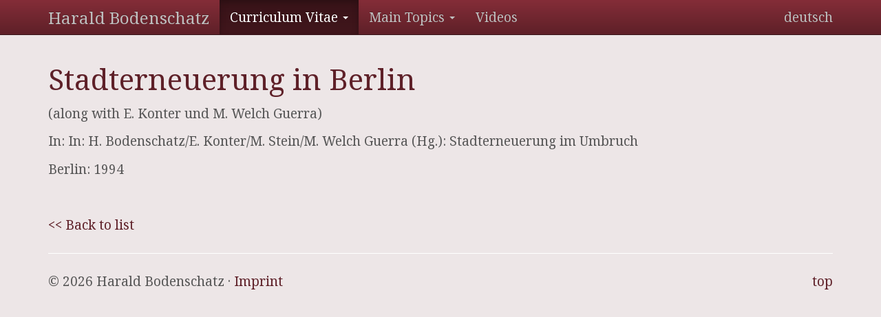

--- FILE ---
content_type: text/html; charset=utf-8
request_url: https://harald.bodenschatz.berlin/en/curriculum-vitae/other-publications/essays/detail/stadterneuerung-in-berlin/
body_size: 2082
content:
<!DOCTYPE html>
<html lang="en">
<head>

<meta charset="utf-8">
<!-- 
	This website is powered by TYPO3 - inspiring people to share!
	TYPO3 is a free open source Content Management Framework initially created by Kasper Skaarhoj and licensed under GNU/GPL.
	TYPO3 is copyright 1998-2019 of Kasper Skaarhoj. Extensions are copyright of their respective owners.
	Information and contribution at https://typo3.org/
-->




<meta name="generator" content="TYPO3 CMS">


<link rel="stylesheet" type="text/css" href="/typo3temp/assets/css/6cabf56267.css?1500590765" media="all">






<meta name="viewport" content="width=device-width, initial-scale=1" />
    
        
        
        
        
        
        

        
        
        
        
        
    
    

<title>Stadterneuerung in Berlin</title>

<link rel="stylesheet" href="//fonts.googleapis.com/css?family=Noto+Serif" />
<link rel="stylesheet" href="/typo3temp/assets/vhs-assets-0c2e2d4edc9afb1e0eaf5791c9dc125e-68d19f76d33b303f59fb345f3db07dd1-a2fad4c983044fd1009a45a5ad1e22ed-f9d015fa09766a43d097d28e68274442.css?1766323498" />
<script type="text/javascript" src="/typo3temp/assets/vhs-assets-jquery.js?1766323498"></script>

</head>
<body>






        
        <nav class="navbar navbar-inverse navbar-fixed-top">
            <div class="container">
                <div class="navbar-header">
                    <button type="button" class="navbar-toggle collapsed" data-toggle="collapse" data-target="#navbar" aria-expanded="false" aria-controls="navbar">
                        <span class="sr-only">Toggle navigation</span>
                        <span class="icon-bar"></span>
                        <span class="icon-bar"></span>
                        <span class="icon-bar"></span>
                    </button>
                    <a href="/en/" class="navbar-brand">Harald Bodenschatz</a>
                </div>
                <div id="navbar" class="navbar-collapse collapse">
                    <ul class="nav navbar-nav">
                        
                            
                                
                                    
                                            <li class="dropdown active sub ">
                                                <a href="#" class="dropdown-toggle" data-toggle="dropdown" role="button" aria-haspopup="true" aria-expanded="false">
    
            Curriculum Vitae
        
 <span class="caret"></span></a>
                                                
                                                    
                                                        <ul class="dropdown-menu">
                                                            
                                                                
                                                                        <li class="">
                                                                            <a href="/en/curriculum-vitae/resume/">
    
            Resume
        
</a>
                                                                        </li>
                                                                    
                                                            
                                                                
                                                                        <li class="">
                                                                            <a href="/en/curriculum-vitae/professional-career/">
    
            Professional Career
        
</a>
                                                                        </li>
                                                                    
                                                            
                                                                
                                                                        <li class="">
                                                                            <a href="/en/curriculum-vitae/forschung/">
    
            Forschung
        
</a>
                                                                        </li>
                                                                    
                                                            
                                                                
                                                                        <li class="">
                                                                            <a href="/en/curriculum-vitae/gutachten/">
    
            Gutachten
        
</a>
                                                                        </li>
                                                                    
                                                            
                                                                
                                                                        <li class="">
                                                                            <a href="/en/curriculum-vitae/foreign-language-publications/">
    
            Foreign Language Publications
        
</a>
                                                                        </li>
                                                                    
                                                            
                                                                
                                                                        <li class="">
                                                                            <a href="/en/curriculum-vitae/books/">
    
            Books
        
</a>
                                                                        </li>
                                                                    
                                                            
                                                                
                                                                        <li class="active children">
    
            Other Publications
        
</li>
                                                                        
                                                                            <ul class="sub-sub-menu">
                                                                                
                                                                                    <li class="">
                                                                                        <a href="/en/curriculum-vitae/other-publications/brochures/">
    
            Brochures
        
</a>
                                                                                    </li>
                                                                                
                                                                                    <li class="">
                                                                                        <a href="/en/curriculum-vitae/other-publications/journals/">
    
            Journals
        
</a>
                                                                                    </li>
                                                                                
                                                                                    <li class="active">
                                                                                        <a href="/en/curriculum-vitae/other-publications/essays/">
    
            Essays
        
</a>
                                                                                    </li>
                                                                                
                                                                                    <li class="">
                                                                                        <a href="/en/curriculum-vitae/other-publications/articles/">
    
            Articles
        
</a>
                                                                                    </li>
                                                                                
                                                                                    <li class="">
                                                                                        <a href="/en/curriculum-vitae/other-publications/interviews/">
    
            Interviews
        
</a>
                                                                                    </li>
                                                                                
                                                                            </ul>
                                                                        
                                                                    
                                                            
                                                                
                                                                        <li class="">
                                                                            <a href="/en/curriculum-vitae/lectures/">
    
            Lectures
        
</a>
                                                                        </li>
                                                                    
                                                            
                                                                
                                                                        <li class="">
                                                                            <a href="/en/curriculum-vitae/exhibitions/">
    
            Exhibitions
        
</a>
                                                                        </li>
                                                                    
                                                            
                                                        </ul>
                                                    
                                                
                                            </li>
                                        
                                
                                    
                                            <li class="dropdown sub">
                                                <a href="#" class="dropdown-toggle" data-toggle="dropdown" role="button" aria-haspopup="true" aria-expanded="false">
    
            Main Topics
        
 <span class="caret"></span></a>
                                                
                                                    
                                                        <ul class="dropdown-menu">
                                                            
                                                                
                                                                        <li class="">
                                                                            <a href="/en/main-topics/urbanism-and-dictatorship/">
    
            Urbanism and Dictatorship
        
</a>
                                                                        </li>
                                                                    
                                                            
                                                                
                                                                        <li class="">
                                                                            <a href="/en/main-topics/100-years-of-greater-berlin/">
    
            100 Years of Greater Berlin
        
</a>
                                                                        </li>
                                                                    
                                                            
                                                                
                                                                        <li class="">
                                                                            <a href="/en/main-topics/100-years-of-bauhaus/">
    
            100 Years of Bauhaus
        
</a>
                                                                        </li>
                                                                    
                                                            
                                                                
                                                                        <li class="">
                                                                            <a href="/en/main-topics/schinkels-bauakademie/">
    
            Schinkels Bauakademie
        
</a>
                                                                        </li>
                                                                    
                                                            
                                                        </ul>
                                                    
                                                
                                            </li>
                                        
                                
                                    
                                            <li class="">
                                                <a href="/en/videos/">
    
            Videos
        
</a>
                                            </li>
                                        
                                
                            
                        
                    </ul>
                    <ul class="nav navbar-nav navbar-right"><li class="first" ><a href="/curriculum-vitae/andere-veroeffentlichungen/aufsaetze/detail/stadterneuerung-in-berlin/">deutsch</a></li>
<li class="hidden last" ><a href="/en/curriculum-vitae/other-publications/essays/detail/stadterneuerung-in-berlin/">english</a></li></ul>

                </div>
            </div>
        </nav>
    
        
    

<div class="container">
    <div class="row">
        <div class="col-sm-12">
            
            
        
<div id="c66" class="frame frame-default frame-type-list frame-layout-0"><div class="row" style="margin-top: 15px;"><div class="col-md-12"><div class="publication publication-header"><h1>Stadterneuerung in Berlin</h1><p>(along with&nbsp;E. Konter und M. Welch Guerra)</p></div><div class="publication publication-source"><p>In: In: H. Bodenschatz/E. Konter/M. Stein/M. Welch Guerra (Hg.): Stadterneuerung im Umbruch</p></div><div class="publication publication-persons"></div><div class="publication publication-meta"><div class="publication publication-publishing">
                                Berlin:
                                
                                
                                    1994
                                
                            </div></div></div></div><br/><br/><a href="/en/curriculum-vitae/other-publications/essays/">&lt;&lt; Back to list</a></div>


    
        </div>
    </div>
    
        <hr />
        <footer>
            <p class="pull-right"><a href="#">top</a></p>
            <p>© 2026 Harald Bodenschatz · <a href="/en/rechtliches/">Imprint</a></p>
        </footer>
    
</div>




<script type="text/javascript" src="//use.fontawesome.com/e744072b7c.js"></script>
<script type="text/javascript" src="/typo3temp/assets/vhs-assets-7444d8416ae0cdb9dd20cf925b7744fd-e7c61f1af29ff05dcb74ff01734889a3-lightbox.js?1766323498"></script>

</body>
</html>